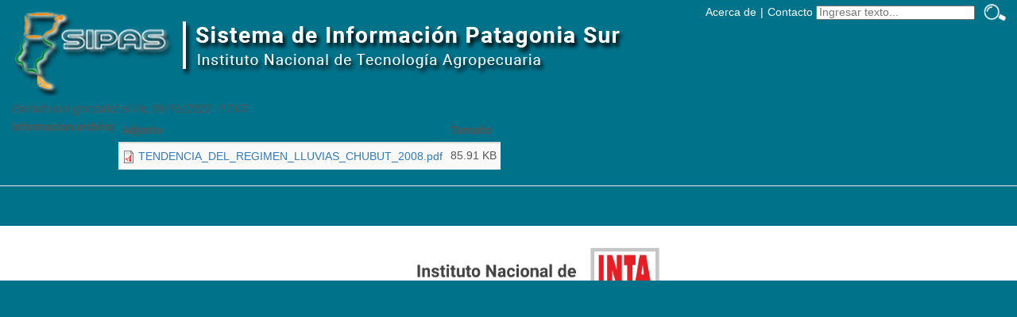

--- FILE ---
content_type: text/html; charset=utf-8
request_url: https://sipas.inta.gob.ar/?q=node/2526
body_size: 8194
content:


<!-- THEME DEBUG -->
<!-- CALL: theme('html') -->
<!-- FILE NAME SUGGESTIONS:
   * html--node--2526.tpl.php
   * html--node--%.tpl.php
   * html--node.tpl.php
   x html.tpl.php
-->
<!-- BEGIN OUTPUT from 'sites/all/themes/bootstrap/templates/system/html.tpl.php' -->
<!DOCTYPE html>
<!--[if lt IE 7]><html class="lt-ie9 lt-ie8 lt-ie7" lang="es" dir="ltr"><![endif]-->
<!--[if IE 7]><html class="lt-ie9 lt-ie8" lang="es" dir="ltr"><![endif]-->
<!--[if IE 8]><html class="lt-ie9" lang="es" dir="ltr"><![endif]-->
<!--[if IE]><body class="ie-general" lang="es" dir="ltr"><![endif]-->
<!--[if gt IE 8]><!-->
<html lang="es" dir="ltr" prefix="content: http://purl.org/rss/1.0/modules/content/ dc: http://purl.org/dc/terms/ foaf: http://xmlns.com/foaf/0.1/ og: http://ogp.me/ns# rdfs: http://www.w3.org/2000/01/rdf-schema# sioc: http://rdfs.org/sioc/ns# sioct: http://rdfs.org/sioc/types# skos: http://www.w3.org/2004/02/skos/core# xsd: http://www.w3.org/2001/XMLSchema# owl: http://www.w3.org/2002/07/owl# rdf: http://www.w3.org/1999/02/22-rdf-syntax-ns# rss: http://purl.org/rss/1.0/ site: https://inta.gob.ar/ns# schema: http://schema.org/"><!--<![endif]-->
<head>
<!-- Matomo -->
<script>
  var _paq = window._paq = window._paq || [];
  /* tracker methods like "setCustomDimension" should be called before "trackPageView" */
  _paq.push(['trackPageView']);
  _paq.push(['enableLinkTracking']);
  (function() {
    var u="https://metricas.inta.gob.ar/";
    _paq.push(['setTrackerUrl', u+'matomo.php']);
    _paq.push(['setSiteId', '46']);
    var d=document, g=d.createElement('script'), s=d.getElementsByTagName('script')[0];
    g.async=true; g.src=u+'matomo.js'; s.parentNode.insertBefore(g,s);
  })();
</script>
<!-- End Matomo Code -->
<script defer data-domain="sipas.inta.gob.ar" src="https://analiticas.inta.gob.ar/js/script.js"></script>
<link href="css/sipas_Roboto.css?family=Roboto:300,400,400i,700" rel="stylesheet">
<meta charset="utf-8" />
<meta name="viewport" content="width=device-width, initial-scale=1, shrink-to-fit=no">

<meta http-equiv="Content-Type" content="text/html; charset=utf-8" />
<link rel="shortcut icon" href="https://sipas.inta.gob.ar/sites/default/files/favicon_0.ico" type="image/vnd.microsoft.icon" />
<meta name="keywords" content="lluvias, chubut, tendencias, precipitaciones, INTA,SIPAS" />
<meta name="generator" content="Drupal 7 (http://drupal.org)" />
<link rel="canonical" href="https://sipas.inta.gob.ar/?q=node/2526" />
<link rel="shortlink" href="https://sipas.inta.gob.ar/?q=node/2526" />
  
  <title>TENDENCIA DEL REGIMEN DE LAS LLUVIAS EN LA PROVINCIA DEL CHUBUT - XII Reunión Argentina de Agrometeorología 2008 | Sistema de Información Patagonia Sur</title>
<style>
@import url("https://sipas.inta.gob.ar/modules/system/system.base.css?srkkx6");
</style>
<style media="screen">
@import url("https://sipas.inta.gob.ar/sites/all/modules/codefilter/codefilter.css?srkkx6");
</style>
<style>
@import url("https://sipas.inta.gob.ar/modules/field/theme/field.css?srkkx6");
@import url("https://sipas.inta.gob.ar/modules/node/node.css?srkkx6");
@import url("https://sipas.inta.gob.ar/sites/all/modules/views/css/views.css?srkkx6");
</style>
<style>
@import url("https://sipas.inta.gob.ar/sites/all/modules/ctools/css/ctools.css?srkkx6");
@import url("https://sipas.inta.gob.ar/sites/all/modules/panels/css/panels.css?srkkx6");
@import url("https://sipas.inta.gob.ar/sites/all/modules/fancy_login/css/fancy_login.css?srkkx6");
</style>
<link type="text/css" rel="stylesheet" href="https://cdn.jsdelivr.net/npm/bootstrap@3.3.5/dist/css/bootstrap.css" media="all" />
<link type="text/css" rel="stylesheet" href="https://cdn.jsdelivr.net/npm/@unicorn-fail/drupal-bootstrap-styles@0.0.2/dist/3.3.1/7.x-3.x/drupal-bootstrap.css" media="all" />
  
<meta http-equiv="Content-Security-Policy" content="upgrade-insecure-requests" />
<!--
<link rel="shortcut icon" href="/sites/all/themes/adaptivetheme/agil/favicon.ico" type="image/vnd.microsoft.icon" />
<meta name="viewport" content="width=device-width, initial-scale=1.0, user-scalable=yes" />
<meta name="MobileOptimized" content="width" />
<meta name="description" content="SIPAS: Sistema de Informacion Patagonia Sur - Instituto Nacional de Tecnología Agropecuaria" />
<meta name="HandheldFriendly" content="true" />
<meta name="apple-mobile-web-app-capable" content="yes" />
<meta name="keywords" content="agricultura, agroalimentaria, agroindustrial, Argentina, rural" />
<meta name="news_keywords" content="agricultura, agroalimentaria, agroindustrial, Argentina, rural" />
<meta name="generator" content="Drupal 7 (http://drupal.org)" />
<link rel="canonical" href="/" />
<link rel="shortlink" href="/" />
-->
<title>Sistema de Información Patagonia Sur - Instituto Nacional de Tecnología Agropecuaria</title>
<style>
.dropdown-menu
{
	background-color:#1BA9C5!important;
}
@media (max-width: 767px) 
{
    
}
@media screen and (min-width:1100px){

   
	.footer > .region-footer > #block-block-2
{
	background:#fff;
	margin-top:35px;
	padding-bottom:20px;
	margin-bottom:20px;
	padding-left:0px;
	padding-right:0px;
}
.footer {
position:absolute;
  margin-left:0px!important;
  margin-right:0px!important;
  padding-left:0px!important;
  padding-right:0px!important;
  padding-bottom:0px!important;
  margin-top:0px!important;
  margin-bottom:0px!important;
  overflow-y:hidden;  
  bottom: 0;
  left: 0;
  width: 100%;
  height: 120px!important;
  top:100%;
}
	.responsive-menu-block-wrapper.responsive-menu-block{display:block;}#block-responsive-menu-toggle{display:none;}
body{margin-bottom:0px}	
}

.jumbotron
{
	background-color:#00738b;
	margin:0px;
	padding-bottom:5px!important;padding-top:10px!important;
}
body{
	background-color:#00738b;
}
.row {
min-height:100%;
   position:relative;
   height:100%;
}
 html {
 height: 100%; 
}
.footer {
position:absolute;
  margin-left:0px!important;
  margin-right:0px!important;
  padding-left:0px!important;
  padding-right:0px!important;
  padding-bottom:10px;
  margin-bottom:0px!important;
  overflow-y:hidden;  
  bottom: 0;
  left: 0;
  width: 100%;
  height: 140px;
  top:100%;
}
.footer > .region-footer > #block-block-2
{
	background:#fff;
	margin-top:15px;
	padding-bottom:20px;
	margin-bottom:20px;
	padding-left:0px;
	padding-right:0px;
}
.footer > .region-footer > #block-block-2 > div > .block-content
{
	height:140px!important;
}

@media only screen and (max-width:388px)
{
.main-container{margin-top:20px}
	.dropdown:hover .dropdown-menu {
        display: none;
    }
.footer > .region-footer > #block-block-2
{
	background:#fff;
	margin-top:35px!important;
	padding-bottom:20px;
	margin-bottom:20px;
	padding-left:0px;
	padding-right:0px;
}
/*.row{margin-bottom:80px;}*/
.navbar-nav > .dropdown > .dropdown-menu > li >a{color:#FFF!important}
.footer {
position:absolute;
  margin-left:0px!important;
  margin-right:0px!important;
  padding-left:0px!important;
  padding-right:0px!important;
  padding-bottom:20px!important;
  margin-bottom:0px!important;
  margin-top:30px!important;
  overflow-y:hidden;  
  bottom: 0;
  left: 0;
  width: 100%;
  height: 140px;
  top:100%;
  margin:0;
}
.pos-search{top:50px!important;}
#criterio{width:150px!important}
.region-footer{ margin-top:50px;background:#fff}
.navbar{margin-bottom:25px!important}
/*body,html {  height:90%;}*/
}
BODY{font-family:Roboto,Arial;color:#555;line-height:170%;}
*{font-family:Roboto,Arial;color:#555;line-height:170%;}
.navbar
{
	/*margin-bottom:3px!important;*/
}
#btnBuscar
{
	background:url(/img/icon-buscar.gif) center center / 30px no-repeat;
	text-indent: -9999999px;width: 50px;
	border:none;
}
#btnBuscar:hover
{
	background:url(/img/icon-buscar.gif) center center / 35px no-repeat;
	text-indent: -9999999px;width: 50px;
	border:none;
}
.color-top >a{color:#fff;}
.sep-blanco{padding-left:5px;padding-right:5px;}
.sep-blanco *{color:#fff;}
.t-search{margin-bottom:15px;}
.dropdown-menu .sub-menu {
    left: 100%;
    position: absolute;
    top: 0;
    visibility: hidden;
    margin-top: -1px;
}

.dropdown-menu li:hover .sub-menu {
    visibility: visible;
}

.dropdown:hover .dropdown-menu {
    display: block;
}

.nav-tabs .dropdown-menu, .nav-pills .dropdown-menu, .navbar .dropdown-menu {
    margin-top: 0;
}

.navbar .sub-menu:before {
    border-bottom: 7px solid transparent;
    border-left: none;
    border-right: 7px solid rgba(0, 0, 0, 0.2);
    border-top: 7px solid transparent;
    left: -7px;
    top: 10px;
}
.navbar .sub-menu:after {
    border-top: 6px solid transparent;
*    border-left: none;
    border-right: 6px solid #fff;
    border-bottom: 6px solid transparent;
    left: 10px;
    top: 11px;
    left: -6px;
}

/* MEGAMENU STYLE
-------------------------------------------------- */
.megamenu .nav,
.megamenu .collapse,
.megamenu .dropup,
.megamenu .dropdown {
  position: static;
}
.megamenu .container {
  position: relative;
}
.megamenu .dropdown-menu {
  left: auto;
}
.megamenu .megamenu-content {
  padding: 15px;
}
.megamenu .megamenu-content h3{
  margin-top: 0;
  color: #428bca;
  font-size: 18px;
}
.megamenu > .open > .dropdown-toggle
{
background-color:#1BA9c5!important;
}
.megamenu .dropdown.megamenu-fw .dropdown-menu {
  left: 0;
  right: 0;
}
.dropdown-menu:hover
{
  opacity:1!important;
}
.mnu-info-sec p
{ margin:0px;padding:0px; padding-left:15px}
.mnu-info-sec a
{
 font-weight:normal; font-size:14px!important;
 text-decoration:none;
}
.list-opt p:hover
{
  background-color:#00738B!important;
}
.list-opt p{ cursor:pointer}
.list-opt a
{ width:100%}
.dropdown-menu .title{
border-bottom: solid 1px #ddd;
}
.megamenu-fw > .active
{
   background-color:#1BA9C5!important;
}
.title2
{ padding-left:5px;
}
.list-sub {
padding-left:5px;
}.views-table td {
text-align:left!important
}
.ui-pnotify.custom .ui-pnotify-container {
background-color: #404040 !important;
background-image: none !important;
border: none !important;
-moz-border-radius: 10px;
-webkit-border-radius: 10px;
border-radius: 10px;
}
.ui-pnotify.custom .ui-pnotify-title, .ui-pnotify.custom .ui-pnotify-text {
font-family: Arial, Helvetica, sans-serif !important;
text-shadow: 2px 2px 3px black !important;
font-size: 10pt !important;
color: #FFF !important;
padding-left: 50px !important;
line-height: 1 !important;
text-rendering: geometricPrecision !important;
}
.ui-pnotify.custom .ui-pnotify-title {
font-weight: bold;
}
.ui-pnotify.custom .ui-pnotify-icon {
float: left;
}
.ui-pnotify.custom .fa {
margin: 3px;
width: 33px;
height: 33px;
font-size: 33px;
color: #FF0;
}
.list-sub {
padding-left:5px;
}
.list-div-news{padding-left:23px;padding-right:23px}
.list-div-news img{
height:120px; width:441px
}
.all-news:hover
{
  background-color:#00738B!important;padding-left:15px;!important;padding-right:15px;!important
}
.info-new-item{max-height:195px;opacity:0.75}
.info-new-item p {padding-right:9px!important}
.bagnews{  background-color: #f93333; }
</style>
<link rel="stylesheet" href="css/animate.min.css">
<link rel="stylesheet" href="css/bootstrap-dropdownhover.min.css">
<link rel="stylesheet" href="css/pnotify.custom.min.css">
<link rel="stylesheet" href="css/sm-core-css.css">
<!--<link rel="stylesheet" href="css/jquery.smartmenus.bootstrap.css">-->

<!--[if lt IE 9]>
<link type="text/css" rel="stylesheet" href="css/sp08.css" media="screen" />
<![endif]-->
<script src="js/js01.js"></script>
<script src="js/js02.js"></script>
<script src="js/js03.js"></script>
<!--
<script src="js/jquery.smartmenus.js"></script>
<script src="js/jquery.smartmenus.bootstrap.js"></script>
-->
<!--[if lt IE 9]>
<script src="https://inta.gob.ar/sites/all/themes/adaptivetheme/at_core/scripts/html5.js?pa65yf"></script>
<![endif]-->
<script src="//code.jquery.com/jquery-2.2.4.min.js"></script>
<script>window.jQuery || document.write("<script src='/sites/all/modules/jquery_update/replace/jquery/2.2/jquery.min.js'>\x3C/script>")</script>
<script src="https://sipas.inta.gob.ar/misc/jquery-extend-3.4.0.js?v=2.2.4"></script>
<script src="https://sipas.inta.gob.ar/misc/jquery-html-prefilter-3.5.0-backport.js?v=2.2.4"></script>
<script src="https://sipas.inta.gob.ar/misc/jquery.once.js?v=1.2"></script>
<script src="https://sipas.inta.gob.ar/misc/drupal.js?srkkx6"></script>
<script src="https://sipas.inta.gob.ar/sites/all/modules/jquery_update/js/jquery_browser.js?v=0.0.1"></script>
<script src="https://sipas.inta.gob.ar/sites/all/modules/jquery_update/replace/ui/external/jquery.cookie.js?v=67fb34f6a866c40d0570"></script>
<script src="https://sipas.inta.gob.ar/sites/all/modules/jquery_update/replace/jquery.form/4/jquery.form.min.js?v=4.2.1"></script>
<script src="https://sipas.inta.gob.ar/misc/form-single-submit.js?v=7.98"></script>
<script src="https://sipas.inta.gob.ar/misc/ajax.js?v=7.98"></script>
<script src="https://sipas.inta.gob.ar/sites/all/modules/jquery_update/js/jquery_update.js?v=0.0.1"></script>
<script src="https://cdn.jsdelivr.net/npm/bootstrap@3.3.5/dist/js/bootstrap.js"></script>
<script src="https://sipas.inta.gob.ar/sites/all/modules/codefilter/codefilter.js?srkkx6"></script>
<script src="https://sipas.inta.gob.ar/sites/default/files/languages/es_p06hGYUFM_ZvQ_fVbgvO7Hv-hT22IuH6yxwRsai2xA0.js?srkkx6"></script>
<script src="https://sipas.inta.gob.ar/misc/tableheader.js?srkkx6"></script>
<script src="https://sipas.inta.gob.ar/sites/all/themes/bootstrap/js/misc/_progress.js?v=7.98"></script>
<script src="https://sipas.inta.gob.ar/sites/all/modules/fancy_login/js/fancy_login.js?srkkx6"></script>
<script src="https://sipas.inta.gob.ar/sites/all/themes/bootstrap/js/misc/ajax.js?srkkx6"></script>
<script>jQuery.extend(Drupal.settings, {"basePath":"\/","pathPrefix":"","setHasJsCookie":0,"ajaxPageState":{"theme":"bootstrap","theme_token":"bh3Gz6osOJrY-q8QPnu0mEf0hd-uo1vG8uyYJP0UoOo","jquery_version":"2.1","jquery_version_token":"RV9FC_OILU4V_SQ1_SGnFpOH1SYGgWm_gAgdoNGM9eY","js":{"sites\/all\/themes\/bootstrap\/js\/bootstrap.js":1,"\/\/code.jquery.com\/jquery-2.2.4.min.js":1,"0":1,"misc\/jquery-extend-3.4.0.js":1,"misc\/jquery-html-prefilter-3.5.0-backport.js":1,"misc\/jquery.once.js":1,"misc\/drupal.js":1,"sites\/all\/modules\/jquery_update\/js\/jquery_browser.js":1,"sites\/all\/modules\/jquery_update\/replace\/ui\/external\/jquery.cookie.js":1,"sites\/all\/modules\/jquery_update\/replace\/jquery.form\/4\/jquery.form.min.js":1,"misc\/form-single-submit.js":1,"misc\/ajax.js":1,"sites\/all\/modules\/jquery_update\/js\/jquery_update.js":1,"https:\/\/cdn.jsdelivr.net\/npm\/bootstrap@3.3.5\/dist\/js\/bootstrap.js":1,"sites\/all\/modules\/codefilter\/codefilter.js":1,"public:\/\/languages\/es_p06hGYUFM_ZvQ_fVbgvO7Hv-hT22IuH6yxwRsai2xA0.js":1,"misc\/tableheader.js":1,"sites\/all\/themes\/bootstrap\/js\/misc\/_progress.js":1,"sites\/all\/modules\/fancy_login\/js\/fancy_login.js":1,"sites\/all\/themes\/bootstrap\/js\/misc\/ajax.js":1},"css":{"modules\/system\/system.base.css":1,"sites\/all\/modules\/codefilter\/codefilter.css":1,"modules\/field\/theme\/field.css":1,"modules\/node\/node.css":1,"sites\/all\/modules\/views\/css\/views.css":1,"sites\/all\/modules\/ctools\/css\/ctools.css":1,"sites\/all\/modules\/panels\/css\/panels.css":1,"sites\/all\/modules\/fancy_login\/css\/fancy_login.css":1,"https:\/\/cdn.jsdelivr.net\/npm\/bootstrap@3.3.5\/dist\/css\/bootstrap.css":1,"https:\/\/cdn.jsdelivr.net\/npm\/@unicorn-fail\/drupal-bootstrap-styles@0.0.2\/dist\/3.3.1\/7.x-3.x\/drupal-bootstrap.css":1}},"ajax":{"edit-submit-1769095215":{"wrapper":"fancy_login_user_login_block_wrapper","callback":"fancy_login_user_login_block_ajax_callback","event":"mousedown","keypress":true,"prevent":"click","url":"\/?q=system\/ajax","submit":{"_triggering_element_name":"op","_triggering_element_value":"Iniciar sesi\u00f3n"}}},"urlIsAjaxTrusted":{"\/?q=system\/ajax":true,"\/?q=node\/2526\u0026destination=node\/2526":true},"fancyLogin":{"screenFadeColor":"white","screenFadeZIndex":"10","loginBoxBackgroundColor":"white","loginBoxTextColor":"black","loginBoxBorderColor":"black","loginBoxBorderWidth":"3px","loginBoxBorderStyle":"solid","loginPath":"user\/login","dimFadeSpeed":500,"boxFadeSpeed":1000,"hideObjects":0,"disableRegistration":0},"bootstrap":{"anchorsFix":"0","anchorsSmoothScrolling":"0","formHasError":1,"popoverEnabled":1,"popoverOptions":{"animation":1,"html":0,"placement":"right","selector":"","trigger":"click","triggerAutoclose":1,"title":"","content":"","delay":0,"container":"body"},"tooltipEnabled":1,"tooltipOptions":{"animation":1,"html":0,"placement":"auto left","selector":"","trigger":"hover focus","delay":0,"container":"body"}}});</script>
</head>
<body class="html front not-logged-in one-sidebar sidebar-second page-node page-node- page-node-465371 node-type-display-contenidos i18n-es atr-7.x-3.x atv-7.x-3.2">
 
<div style="position:relative">
<div  class="pos-search" style="height:40px;float:right;position: absolute;right: 0;top: 0;z-index:80"> 
<table class="t-search" style="margin:3px">
<tbody>
<tr>
<td class="color-top"><a href="/?q=acerca_de_sipas">Acerca de</a></td>
<td class="sep-blanco"><p>|</p></td>
<td class="color-top"><a href="/?q=contacto_sipas">Contacto</a>&nbsp;</td>
<td><input id="criterio" type="text" placeholder="Ingresar texto..." title="Buscar en el Sitio" style="width:200px;height:18px"></td>
<td><input id="btnBuscar" type="button" value="Buscar" >
</td></tr>
</tbody></table>
</div>
<div id="skip-link" class="nocontent">
    <a href="#main-content" class="element-invisible element-focusable">Pasar al contenido principal</a>
</div>
 <div class="jumbotron text-center" >   		
			<p><a href="?q=Inicio"><img class="img-responsive" style=";" src="images/encabezado_logo_titulo.png"></a></p>
  </div>
</div>  
  

<!-- THEME DEBUG -->
<!-- CALL: theme('region') -->
<!-- FILE NAME SUGGESTIONS:
   * region--page-top.tpl.php
   x region.tpl.php
-->
<!-- BEGIN OUTPUT from 'modules/system/region.tpl.php' -->

<!-- END OUTPUT from 'modules/system/region.tpl.php' -->

  

<!-- THEME DEBUG -->
<!-- CALL: theme('page') -->
<!-- FILE NAME SUGGESTIONS:
   * page--node--2526.tpl.php
   * page--node--%.tpl.php
   * page--node.tpl.php
   x page.tpl.php
-->
<!-- BEGIN OUTPUT from 'sites/all/themes/bootstrap/templates/system/page.tpl.php' -->

<div class="main-container container-fluid">
  <div class="row">
    
    <section class="col-sm-12">
                  <a id="main-content"></a>
            
                                      	  <div id="dv-top-news" style="display:none">
		

<!-- THEME DEBUG -->
<!-- CALL: theme('views_view') -->
<!-- BEGIN OUTPUT from 'sites/all/modules/views/theme/views-view.tpl.php' -->
<div class="view view-vwtopnews view-id-vwtopnews view-display-id-default view-dom-id-f33ee20bf120ff68cbd5a875ac65b812">
        
  
  
      <div class="view-content">
      

<!-- THEME DEBUG -->
<!-- CALL: theme('views_view_table') -->
<!-- BEGIN OUTPUT from 'sites/all/themes/bootstrap/templates/views/views-view-table.tpl.php' -->
<div class="table-responsive">
<table class="views-table cols-6 table table-condensed table-hover table-striped" >
        <thead>
      <tr>
                  <th class="views-field views-field-title" >
                      </th>
                  <th class="views-field views-field-field-informacion-archivo" >
                      </th>
                  <th class="views-field views-field-field-seccion" >
                      </th>
                  <th class="views-field views-field-field-subseccion" >
                      </th>
                  <th class="views-field views-field-body" >
            Cuerpo          </th>
                  <th class="views-field views-field-created" >
                      </th>
              </tr>
    </thead>
    <tbody>
          <tr class="odd item-list views-row-first">
                  <td class="views-field views-field-title" >
            <a href="/?q=node/2663">INTA Centro Regional Patagonia Sur - Memoria Técnica 2023</a>          </td>
                  <td class="views-field views-field-field-informacion-archivo" >
                      </td>
                  <td class="views-field views-field-field-seccion" >
                      </td>
                  <td class="views-field views-field-field-subseccion" >
                      </td>
                  <td class="views-field views-field-body" >
            <p><a href="https://sipas.inta.gob.ar/sites/default/files/INTA%20Centro%20Regional%20Patagonia%20Sur%20-%20Memoria%20T%C3%A9cnica%202023.pdf" target="_blank">INTA Centro Regional Patagonia Sur - Memoria Técnica 2023</a></p>
          </td>
                  <td class="views-field views-field-created" >
            04/04/2024          </td>
              </tr>
          <tr class="even item-list">
                  <td class="views-field views-field-title" >
            <a href="/?q=node/2514">Precipitaciones durante 2021 en Santa Cruz y Sur de Chubut</a>          </td>
                  <td class="views-field views-field-field-informacion-archivo" >
                      </td>
                  <td class="views-field views-field-field-seccion" >
            Informacion Estrategica          </td>
                  <td class="views-field views-field-field-subseccion" >
            Recursos Naturales          </td>
                  <td class="views-field views-field-body" >
            <p><a href="https://repositorio.inta.gob.ar/bitstream/handle/20.500.12123/12187/INTA_CRPatagoniaSur_EEASantaCruz_DIAZ_B.G_Precipitaiones_2021_Santa_Cruz_Sur_Chubut.pdf?sequence=3&amp;isAllowed=y" target="_blank" type="application/pdf; length=3640"><img class="img-responsive" src="https://sipas.inta.gob.ar/sites/default/files/Tapa%20precipitaciones%20durante%202021.png" />Precipitaciones durante 2021 en Santa Cruz y Sur de Chubut</a></p>
          </td>
                  <td class="views-field views-field-created" >
            08/01/2022          </td>
              </tr>
          <tr class="odd item-list">
                  <td class="views-field views-field-title" >
            <a href="/?q=node/2513">Activador Ruminal de elaboración Casera</a>          </td>
                  <td class="views-field views-field-field-informacion-archivo" >
                      </td>
                  <td class="views-field views-field-field-seccion" >
            Informacion Estrategica          </td>
                  <td class="views-field views-field-field-subseccion" >
            Ovinos          </td>
                  <td class="views-field views-field-body" >
            <p><a href="https://repositorio.inta.gob.ar/bitstream/handle/20.500.12123/12315/INTA_CRPatagoniaSur_EEASantaCruz_AGUILAR_M.J_Activador_ruminal_ovinos.pdf?sequence=1&amp;isAllowed=y" target="_blank" type="application/pdf; length=1620"><img class="img-responsive" src="https://sipas.inta.gob.ar/sites/default/files/Tapa%20Actividador%20Ruminal.png" />Activador Ruminal de elaboración Casera</a></p>
          </td>
                  <td class="views-field views-field-created" >
            08/01/2022          </td>
              </tr>
          <tr class="even item-list">
                  <td class="views-field views-field-title" >
            <a href="/?q=node/2508">Monitoreo de la vegetación y recomendaciones - Julio 2022</a>          </td>
                  <td class="views-field views-field-field-informacion-archivo" >
            http://sipas.inta.gob.ar/sites/default/files/archivos/inta_monitoreo_recomendaciones_julio_2022.pdf          </td>
                  <td class="views-field views-field-field-seccion" >
            Sistema de Monitoreos Productivos          </td>
                  <td class="views-field views-field-field-subseccion" >
            Informe Técnicos-EEA Chubut          </td>
                  <td class="views-field views-field-body" >
            <p><img class="img-responsive" src="/sites/default/files/monitoreo_julio_2022.png" /></p>
          </td>
                  <td class="views-field views-field-created" >
            07/26/2022          </td>
              </tr>
          <tr class="odd item-list">
                  <td class="views-field views-field-title" >
            <a href="/?q=node/2477">Libro: Servicios Ecosistémicos y Biodiversidad de los Recursos Naturales de Santa Cruz</a>          </td>
                  <td class="views-field views-field-field-informacion-archivo" >
                      </td>
                  <td class="views-field views-field-field-seccion" >
            Informacion Estrategica          </td>
                  <td class="views-field views-field-field-subseccion" >
            Recursos Naturales          </td>
                  <td class="views-field views-field-body" >
            <p><a href="https://repositorio.inta.gob.ar/handle/20.500.12123/11806" target="_blank" type="application/pdf; length=3000000"><img class="img-responsive" src="https://sipas.inta.gob.ar/sites/default/files/Libro%20Servicio%20ecosistemico%20y%20biodiversidad%20de%20Santa%20Cruz.png" />Libro: Servicios Ecosistémicos y Biodiversidad de los Recursos Naturales de Santa Cruz</a></p>
          </td>
                  <td class="views-field views-field-created" >
            05/13/2022          </td>
              </tr>
          <tr class="even item-list">
                  <td class="views-field views-field-title" >
            <a href="/?q=node/2475">Aprovechamiento de pasturas en estado reproductivo y desempeño de corderas en la Patagonia Austral</a>          </td>
                  <td class="views-field views-field-field-informacion-archivo" >
                      </td>
                  <td class="views-field views-field-field-seccion" >
            Informacion Estrategica          </td>
                  <td class="views-field views-field-field-subseccion" >
            Ovinos          </td>
                  <td class="views-field views-field-body" >
            <p><a href="https://repositorio.inta.gob.ar/bitstream/handle/20.500.12123/11760/INTA_CRPatagoniaSur_EEASantaCruz_UTRILLA_V.R_Desempe%c3%b1o_de_corderas_pasturas_en_estado_reproductivo.pdf?sequence=1&amp;isAllowed=y" target="_blank" type="application/pdf; length=1540"><img class="img-responsive" src="/sites/default/files/Aprovechamiento%20de%20pastura%20en%20estado%20reproductivo.jpg" />Aprovechamiento de pasturas en estado reproductivo y desempeño de corderas en la Patagonia Austral</a></p>
          </td>
                  <td class="views-field views-field-created" >
            05/04/2022          </td>
              </tr>
          <tr class="odd item-list">
                  <td class="views-field views-field-title" >
            <a href="/?q=node/2471">Hoja de Nothofagus antarctica (Ñire)</a>          </td>
                  <td class="views-field views-field-field-informacion-archivo" >
                      </td>
                  <td class="views-field views-field-field-seccion" >
            Informacion Estrategica          </td>
                  <td class="views-field views-field-field-subseccion" >
            Forestales          </td>
                  <td class="views-field views-field-body" >
            <p><a href="https://repositorio.inta.gob.ar/bitstream/handle/20.500.12123/11497/INTA_CRPatagoniaSur_EEASantaCruz_PERI_P.L_Hojas_de_%c3%91ire.pdf?sequence=1&amp;isAllowed=y" target="_blank" type="application/pdf; length=2340"><img class="img-responsive" src="/sites/default/files/Gu%C3%ADa%20para%20t%C3%ADtulo%20de%20alguna%20publicaci%C3%B3n.%20Se%20puede%20cambiar%20color%20de%20texto%2C%20tama%C3%B1o%20de%20texto%20y%20fondo.png" />Hoja de Nothofagus antarctica (Ñire)</a></p>
          </td>
                  <td class="views-field views-field-created" >
            05/04/2022          </td>
              </tr>
          <tr class="even item-list">
                  <td class="views-field views-field-title" >
            <a href="/?q=node/2456">Monitoreo de la vegetación y recomendaciones. Abril 2022</a>          </td>
                  <td class="views-field views-field-field-informacion-archivo" >
            http://sipas.inta.gob.ar/sites/default/files/archivos/inta_monitoreo_recomendaciones_abril_2022.pdf          </td>
                  <td class="views-field views-field-field-seccion" >
            Sistema de Monitoreos Productivos          </td>
                  <td class="views-field views-field-field-subseccion" >
            Informe Técnicos-EEA Chubut          </td>
                  <td class="views-field views-field-body" >
            <p><img class="img-responsive" src="/sites/default/files/monitoreo_abril2022_0.png" /></p>
          </td>
                  <td class="views-field views-field-created" >
            04/12/2022          </td>
              </tr>
          <tr class="odd item-list">
                  <td class="views-field views-field-title" >
            <a href="/?q=node/2455">Catálogo de Padres Corriedale Año 2022</a>          </td>
                  <td class="views-field views-field-field-informacion-archivo" >
                      </td>
                  <td class="views-field views-field-field-seccion" >
            Informacion Estrategica          </td>
                  <td class="views-field views-field-field-subseccion" >
            Ovinos          </td>
                  <td class="views-field views-field-body" >
            <p><a href="https://repositorio.inta.gob.ar/bitstream/handle/20.500.12123/11571/INTA_CRPatagoniaSur_EEASantaCruz_RIVERA_E.H_Cat%c3%a1logo_de_padres_2022.pdf?sequence=1&amp;isAllowed=y" target="_blank" type="application/pdf; length=5470"><img class="img-responsive" src="/sites/default/files/Catalago%20de%20padres%20Corriedale%202022.png" />Catálogo de Padres Corriedale Año 2022</a></p>
          </td>
                  <td class="views-field views-field-created" >
            04/06/2022          </td>
              </tr>
          <tr class="even item-list views-row-last">
                  <td class="views-field views-field-title" >
            <a href="/?q=node/2451">Díptico: ganadería ovina extensiva. Se acerca el momento del servicio</a>          </td>
                  <td class="views-field views-field-field-informacion-archivo" >
                      </td>
                  <td class="views-field views-field-field-seccion" >
            Informacion Estrategica          </td>
                  <td class="views-field views-field-field-subseccion" >
            Ovinos          </td>
                  <td class="views-field views-field-body" >
            <p><a href="https://repositorio.inta.gob.ar/bitstream/handle/20.500.12123/11431/INTA_CRPatagoniaSur_EEASantaCruz_AGUILAR_M.J_Ganader%c3%ada_ovina_extensiva_servicio.pdf?sequence=1&amp;isAllowed=y=" _blank="" type="application/pdf; length=10900"><img class="img-responsive" src="/sites/default/files/San%20Julian%20se%20acerca%20el%20momento%20de%20servicio.jpg" />Díptico: ganadería ovina extensiva. Se acerca el momento del servicio</a></p>
          </td>
                  <td class="views-field views-field-created" >
            03/21/2022          </td>
              </tr>
      </tbody>
</table>
  </div>

<!-- END OUTPUT from 'sites/all/themes/bootstrap/templates/views/views-view-table.tpl.php' -->

    </div>
  
  
  
  
  
  
</div>
<!-- END OUTPUT from 'sites/all/modules/views/theme/views-view.tpl.php' -->

		</div>
      

<!-- THEME DEBUG -->
<!-- CALL: theme('region') -->
<!-- FILE NAME SUGGESTIONS:
   * region--no-wrapper.tpl.php
   * region--content.tpl.php
   x region.tpl.php
-->
<!-- BEGIN OUTPUT from 'modules/system/region.tpl.php' -->
  <div class="region region-content">
    

<!-- THEME DEBUG -->
<!-- CALL: theme('block') -->
<!-- FILE NAME SUGGESTIONS:
   * block--no-wrapper.tpl.php
   * block--system--main.tpl.php
   * block--system.tpl.php
   * block--content.tpl.php
   x block.tpl.php
-->
<!-- BEGIN OUTPUT from 'sites/all/themes/bootstrap/templates/block/block.tpl.php' -->
<section id="block-system-main" class="block block-system clearfix">

      
  

<!-- THEME DEBUG -->
<!-- CALL: theme('node') -->
<!-- FILE NAME SUGGESTIONS:
   * node--2526.tpl.php
   * node--articulo-posteo.tpl.php
   x node.tpl.php
-->
<!-- BEGIN OUTPUT from 'sites/all/themes/bootstrap/templates/node/node.tpl.php' -->
<article id="node-2526" class="node node-articulo-posteo clearfix" about="/?q=node/2526" typeof="sioc:Item foaf:Document">
    <header>
            <span property="dc:title" content="TENDENCIA DEL REGIMEN DE LAS LLUVIAS EN LA PROVINCIA DEL CHUBUT - XII Reunión Argentina de Agrometeorología 2008" class="rdf-meta element-hidden"></span><span property="sioc:num_replies" content="0" datatype="xsd:integer" class="rdf-meta element-hidden"></span>        <span class="submitted">
      

<!-- THEME DEBUG -->
<!-- CALL: theme('user_picture') -->
<!-- BEGIN OUTPUT from 'modules/user/user-picture.tpl.php' -->

<!-- END OUTPUT from 'modules/user/user-picture.tpl.php' -->

      <span property="dc:date dc:created" content="2022-09-16T17:05:04+00:00" datatype="xsd:dateTime" rel="sioc:has_creator">Enviado por <span class="username" xml:lang="" about="/?q=user/79" typeof="sioc:UserAccount" property="foaf:name" datatype="">jgonzalez</span> el Vie, 09/16/2022 - 17:05</span>    </span>
      </header>
    <div class="field field-name-field-informacion-archivo field-type-file field-label-inline clearfix"><div class="field-label">informacion archivo:&nbsp;</div><div class="field-items"><div class="field-item even"><div class="table-responsive">
<table class="table table-condensed table-hover table-striped sticky-enabled">
 <thead><tr><th>Adjunto</th><th>Tamaño</th> </tr></thead>
<tbody>
 <tr><td><span class="file"><img class="file-icon" alt="Icono PDF" title="application/pdf" src="/modules/file/icons/application-pdf.png" /> <a href="http://sipas.inta.gob.ar/sites/default/files/archivos/TENDENCIA_DEL_REGIMEN_LLUVIAS_CHUBUT_2008.pdf" type="application/pdf; length=87975">TENDENCIA_DEL_REGIMEN_LLUVIAS_CHUBUT_2008.pdf</a></span></td><td>85.91 KB</td> </tr>
</tbody>
</table>
</div>
</div></div></div>    </article>

<!-- END OUTPUT from 'sites/all/themes/bootstrap/templates/node/node.tpl.php' -->


</section>

<!-- END OUTPUT from 'sites/all/themes/bootstrap/templates/block/block.tpl.php' -->

  </div>

<!-- END OUTPUT from 'modules/system/region.tpl.php' -->

    </section>

    
  </div>
</div>

  <footer class="footer">  
    

<!-- THEME DEBUG -->
<!-- CALL: theme('region') -->
<!-- FILE NAME SUGGESTIONS:
   * region--footer.tpl.php
   x region.tpl.php
-->
<!-- BEGIN OUTPUT from 'modules/system/region.tpl.php' -->
  <div class="region region-footer">
    

<!-- THEME DEBUG -->
<!-- CALL: theme('block') -->
<!-- FILE NAME SUGGESTIONS:
   * block--block--2.tpl.php
   * block--block.tpl.php
   * block--footer.tpl.php
   x block.tpl.php
-->
<!-- BEGIN OUTPUT from 'sites/all/themes/bootstrap/templates/block/block.tpl.php' -->
<section id="block-block-2" class="block block-block clearfix">

      
  <style>
<!--/*--><![CDATA[/* ><!--*/

.cropped2 {
    width: 493px;
    height: 112px;
    object-fit: cover;
    object-position: -15% 24%;
    /* border: 1px solid black; */
}

/*--><!]]>*/
</style><div style="padding-top:15px;height:200px">
<div class="block-content content" style="background:#fff;text-align:center;display: -webkit-flex;justify-content: center;flex-wrap: nowrap">
<div class="logo inta ">
<a href="https://inta.gob.ar"><img class="cropped2" style="position: relative;" src="https://sipas.inta.gob.ar/sites/default/files/archivos/INTA%20Anclaje%202022%20color.png" /></a></div>
</div></div>
</section>

<!-- END OUTPUT from 'sites/all/themes/bootstrap/templates/block/block.tpl.php' -->

  </div>

<!-- END OUTPUT from 'modules/system/region.tpl.php' -->

  </footer>

<!-- END OUTPUT from 'sites/all/themes/bootstrap/templates/system/page.tpl.php' -->

  
  <script src="js/bootstrap-dropdownhover.min.js"></script>  
<script src="js/jquery.bootstrap.newsbox.min.js"></script>  
<script src="js/pnotify.custom.min.js"></script>  
</body>
</html>
<!-- END OUTPUT from 'sites/all/themes/bootstrap/templates/system/html.tpl.php' -->



--- FILE ---
content_type: text/javascript
request_url: https://sipas.inta.gob.ar/js/js03.js
body_size: 1443
content:
(function ($) {
  Drupal.behaviors.defaultjs = {
    attach: function (context, settings) {
      $('.jp-jplayer', context).once('defaultjs-jplayer', function () {
        var player = $(this);
        player.bind($.jPlayer.event.play, function(event) { // Add a listener to report the time play began
          //console.log("Play began at time = " + event.jPlayer.status.currentTime);
          $(".jp-jplayer").closest(".views-field").find(".audio-default-image").hide();
          $(".jp-jplayer").closest(".views-field").find(".audio-on-playing-image").show();
        });
        player.bind($.jPlayer.event.pause, function(event) { // Add a listener to report the time play pause
          //console.log("Play pause at time = " + event.jPlayer.status.currentTime);
          $(".jp-jplayer").closest(".views-field").find(".audio-on-playing-image").hide();
          $(".jp-jplayer").closest(".views-field").find(".audio-default-image").show();
        });
        /*
        player.bind($.jPlayer.event.ended, function(event) { // Add a listener to report the time play began
          console.log("Play ended at time = " + event.jPlayer.status.currentTime);
        });
        */
        $(".jp-playlist li").each(function() {
          var lie = $(this);
          var anchor = lie.find("a").eq(0);
          lie.append('<a href="' + anchor.attr("href") + '" target="_blank" class="download">Descargar</a>');
        });
      });
    }
  };
}(jQuery));
;
// $Id$

/**
 * @file
 * OM Maximenu script
 *
 * @author: Daniel Honrade http://drupal.org/user/351112
 *
 */
 
jQuery(document).ready(function($){  
	//back to top scroll function. Any link with a hash (#) will scroll to that id on the page
	$('.om-maximenu li.om-leaf a').addClass('om-autoscroll');

	$('a.om-autoscroll[href*=#]').click(function() {
		if (location.pathname.replace(/^\//,'') == this.pathname.replace(/^\//,'') && location.hostname == this.hostname) {
			var $target = $(this.hash);
			$target = $target.length && $target || $('[name=' + this.hash.slice(1) +']');
			if ($target.length) {
			  var targetOffset = $target.offset().top;
				  //targetOffset = targetOffset - 90;
				$('html,body').animate({scrollTop: targetOffset - 0}, 500);
				return false;
			}
		}
	});
	// stay open
	$('.om-maximenu-open input').each(function() {
		//alert($(this).attr('checked'));
		// jQuery 1.7 has changed it's value checking for checkbox to checked instead of true
	  if(($(this).attr('checked') == true) || ($(this).attr('checked') == 'checked')) {
	    $(this).parent().parent().addClass('open');
	    $(this).parent().parent().parent().addClass('open');
	    $(this).parent().parent().removeClass('closed');
	  }
	  else {
	    $(this).parent().parent().removeClass('open');
	    $(this).parent().parent().parent().removeClass('open');
	    $(this).parent().parent().addClass('closed');
	  }
	});
	$('.om-maximenu-open input').click(function() {
		//alert($(this).attr('checked'));
	  if(($(this).attr('checked') == true) || ($(this).attr('checked') == 'checked')) {
	    $(this).parent().parent().addClass('open');
	    $(this).parent().parent().parent().addClass('open');
	    $(this).parent().parent().removeClass('closed');
	  }
	  else {
	    $(this).parent().parent().removeClass('open');
	    $(this).parent().parent().parent().removeClass('open');			
	    $(this).parent().parent().addClass('closed');
	  }
	});		
	// image hover replacement
  $('.om-maximenu img.om-hover').hover(function () {
    var src = $(this).attr('src');
    var altsrc = src.replace(/([^.]+)(\.[^.]+$)/, '$1_hover$2');
    $(this).attr({ src: altsrc, altsrc: src });
  },function () {
    var src = $(this).attr('src');
    var altsrc = src.replace(/_hover/, '');
    $(this).attr({ src: altsrc, altsrc: src });
  });	
});	 
;
var eventPortlet = {
  portlet: null,

  setPortlet: function (div) {
    this.portlet = div;

    return this;
  },
  initialize: function(div) {
    jQuery('.button-bar .previous-day').click(function() { eventPortlet.previous(); });
    jQuery('.button-bar .next-day').click(function() { eventPortlet.next(); });
    this.portlet = div;

    return this;
  },
  next: function() {
    this.setActive(this.portlet.children('.event-portlet-day.active').next('.event-portlet-day'));

    return this;
  },
  previous: function() {
    this.setActive(this.portlet.children('.event-portlet-day.active').prev('.event-portlet-day'));

    return this;
  },
  updateButtons: function() {
    if (this.portlet.children('.event-portlet-day.active').prev('.event-portlet-day').length > 0) {
      jQuery('.button-bar .previous-day').removeClass('inactive');
    } else {
      jQuery('.button-bar .previous-day').addClass('inactive');
    }

    if (this.portlet.children('.event-portlet-day.active').next('.event-portlet-day').length > 0) {
      jQuery('.button-bar .next-day').removeClass('inactive');
    } else {
      jQuery('.button-bar .next-day').addClass('inactive');
    }

    var selected = this.portlet.children('.event-portlet-day.active').children('input.day').val();
    var today    = this.portlet.children('input.today').val();

    if (selected == today)
      jQuery('.button-bar .today').html('HOY');
    else
      jQuery('.button-bar .today').html(selected);

    return this;
  },
  setActive: function(element) {
    if (element.length == 0) return false;
    this.portlet.children('.event-portlet-day.active').addClass('inactive');
    this.portlet.children('.event-portlet-day.active').removeClass('active');
    jQuery(element).removeClass('inactive');
    jQuery(element).addClass('active');

    this.updateButtons();

    return true;
  },
  getActiveDay: function() {
    return this.portlet.children('.event-portlet-day.active');
  },
  hasNext: function() {
    return this.portlet.children('.event-portlet-day.active').next('.event-portlet-day').length > 0;
  }
}

jQuery(document).ready(function() {
  jQuery('.event-portlet').each(function () {
    eventPortlet.initialize(jQuery(this));
    while (eventPortlet.hasNext() && eventPortlet.getActiveDay().find('.event-portlet-event').length == 0) {
      eventPortlet.next();
    }
  });
});
;
